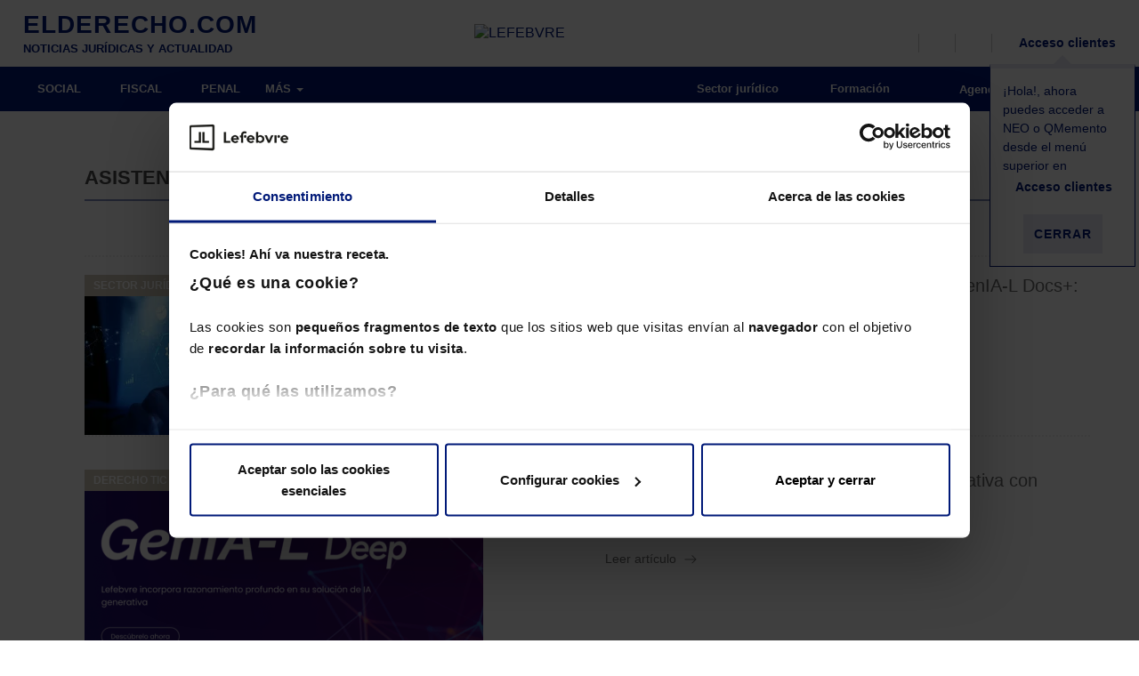

--- FILE ---
content_type: text/html; charset=UTF-8
request_url: https://elderecho.com/asistente-de-ia-generativa
body_size: 16939
content:
<!DOCTYPE html>
<html lang="es">
	<head>
		<meta charset="utf-8">
		<meta http-equiv="X-UA-Compatible" content="IE=edge">
		<meta name="viewport" content="width=device-width, initial-scale=1">
		<title>Noticias y actualidad sobre asistente de ia generativa</title>
		<!--<script src='https://assets.lefebvre.es/media/js/cookie-script-botside.js'></script> -->
		<!-- <script id="Cookiebot" src="https://consent.cookiebot.com/uc.js" data-cbid="bb0d601e-f391-4331-aee8-dc7e51d1538b" data-blockingmode="auto" type="text/javascript"></script> -->
        <link rel="stylesheet" href="https://assets.lefebvre.es/media/css/fonts-mttmilano.css">
        <link rel="stylesheet" href="https://assets.lefebvre.es/media/lf-font/lf-font.css">

		<!--<link rel="profile" href="http://gmpg.org/xfn/11">-->
		<link rel="shortcut icon" href="https://elderecho.com/wp-content/themes/led-elderecho-theme/favicon.ico" />
		<link rel="pingback" href="https://elderecho.com/xmlrpc.php" />

		<meta name='robots' content='index, follow, max-image-preview:large' />

	<!-- This site is optimized with the Yoast SEO Premium plugin v17.9 (Yoast SEO v17.9) - https://yoast.com/wordpress/plugins/seo/ -->
	<meta name="description" content="Últimas noticias y actualizaciones sobre asistente de ia generativa. 1.465.693 lectores mensuales nos avalan como su portal de confianza. ¡Te esperamos!" />
	<link rel="canonical" href="https://elderecho.com/asistente-de-ia-generativa" />
	<meta property="og:locale" content="es_ES" />
	<meta property="og:type" content="article" />
	<meta property="og:title" content="Tags" />
	<meta property="og:description" content="Últimas noticias y actualizaciones sobre asistente de ia generativa. 1.465.693 lectores mensuales nos avalan como su portal de confianza. ¡Te esperamos!" />
	<meta property="og:url" content="https://elderecho.com/tags" />
	<meta property="og:site_name" content="El Derecho" />
	<meta property="article:modified_time" content="2022-03-24T11:40:41+00:00" />
	<meta name="twitter:card" content="summary_large_image" />
	<script type="application/ld+json" class="yoast-schema-graph">{"@context":"https://schema.org","@graph":[{"@type":"Organization","@id":"https://elderecho.com/#organization","name":"Lefebvre","url":"https://elderecho.com/","sameAs":[],"logo":{"@type":"ImageObject","@id":"https://elderecho.com/#logo","inLanguage":"es","url":"https://elderecho.com/wp-content/uploads/2022/11/LogoLefebvre_2000x1000.png","contentUrl":"https://elderecho.com/wp-content/uploads/2022/11/LogoLefebvre_2000x1000.png","width":2000,"height":1000,"caption":"Lefebvre"},"image":{"@id":"https://elderecho.com/#logo"}},{"@type":"WebSite","@id":"https://elderecho.com/#website","url":"https://elderecho.com/","name":"El Derecho","description":"Noticias jur\u00eddicas, amplia bibliograf\u00eda jur\u00eddica, \u00faltimas publicaciones de libros de derecho, legislaci\u00f3n, bases de datos en soportes digitales y personalizables","publisher":{"@id":"https://elderecho.com/#organization"},"potentialAction":[{"@type":"SearchAction","target":{"@type":"EntryPoint","urlTemplate":"https://elderecho.com/?s={search_term_string}"},"query-input":"required name=search_term_string"}],"inLanguage":"es"},{"@type":"WebPage","@id":"https://elderecho.com/tags#webpage","url":"https://elderecho.com/tags","name":"Tags - El Derecho","isPartOf":{"@id":"https://elderecho.com/#website"},"datePublished":"2017-10-25T09:50:32+00:00","dateModified":"2022-03-24T11:40:41+00:00","breadcrumb":{"@id":"https://elderecho.com/tags#breadcrumb"},"inLanguage":"es","potentialAction":[{"@type":"ReadAction","target":["https://elderecho.com/tags"]}]},{"@type":"BreadcrumbList","@id":"https://elderecho.com/tags#breadcrumb","itemListElement":[{"@type":"ListItem","position":1,"name":"Portada","item":"https://elderecho.com/"},{"@type":"ListItem","position":2,"name":"Tags"}]}]}</script>
	<!-- / Yoast SEO Premium plugin. -->


<link rel='dns-prefetch' href='//lf2.lefebvre.es' />
<link rel="stylesheet" href="https://elderecho.com/wp-content/cache/minify/86c30.css" media="all" />















<script type='text/javascript' src='https://lf2.lefebvre.es/js/leadform-api.js?ver=5.7.6' id='leadform2-js'></script>
<script type='text/javascript' src='https://elderecho.com/wp-includes/js/jquery/jquery.min.js?ver=3.5.1' id='jquery-core-js'></script>
<script type='text/javascript' src='https://elderecho.com/wp-includes/js/jquery/jquery-migrate.min.js?ver=3.3.2' id='jquery-migrate-js'></script>
<script type='text/javascript' src='https://elderecho.com/wp-includes/js/jquery/ui/core.min.js?ver=1.12.1' id='jquery-ui-core-js'></script>
<script type='text/javascript' id='led-base-js-extra'>
/* <![CDATA[ */
var led = {"ajaxurl":"https:\/\/elderecho.com\/wp-admin\/admin-ajax.php","imageURL":"https:\/\/elderecho.com\/wp-content\/plugins\/led-lib\/includes\/media\/images\/"};
var gPath = {"images":"https:\/\/elderecho.com\/wp-content\/plugins\/led-elderecho\/includes\/media\/images\/"};
/* ]]> */
</script>
<script type='text/javascript' src='https://elderecho.com/wp-content/plugins/led-lib/includes/media/js/site/led_base.js?ver=1.1.6' id='led-base-js'></script>
<script type='text/javascript' src='https://elderecho.com/wp-content/plugins/led-lib/includes/media/js/site/ledBrowser.js?ver=1.1.6' id='led-browser-js'></script>
<script type='text/javascript' src='https://elderecho.com/wp-content/plugins/led-lib/includes/media/js//ledCookies.js?ver=1.1.6' id='led-cookies-js-js'></script>
<script type='text/javascript' src='https://elderecho.com/wp-content/plugins/led-lib/includes/media/vendor/bootstrap.3.3.7/js/bootstrap.min.js?ver=1.1.6' id='bootstrap-js-js'></script>
<script type='text/javascript' src='https://elderecho.com/wp-content/plugins/led-lib/includes/media/vendor/bootbox/js/bootbox-min.js?ver=1.1.6' id='led-bootbox-js-js'></script>
<script type='text/javascript' src='https://elderecho.com/wp-content/plugins/led-lib/includes/media/vendor/owl-carousel-2/owl.carousel.min.js?ver=1.1.6' id='owl-carousel-2-js-js'></script>
<script type='text/javascript' src='https://elderecho.com/wp-content/plugins/led-lib/includes/media/vendor/datepicker/js/moment.js?ver=1.1.6' id='moment-js-js'></script>
<script type='text/javascript' src='https://elderecho.com/wp-content/plugins/led-lib/includes/media/vendor/datepicker/js/moment-with-locales.js?ver=1.1.6' id='moment-localesjs-js'></script>
<script type='text/javascript' src='https://elderecho.com/wp-content/plugins/led-lib/includes/media/vendor/datepicker/js/bootstrap-datetimepicker.min.js?ver=1.1.6' id='bootstrap-datetimepicker-js-js'></script>
<script type='text/javascript' src='https://elderecho.com/wp-content/plugins/led-lib/includes/media/js/admin/led_modal_loading.js?ver=1.1.6' id='led_modal_loading-js'></script>
<script type='text/javascript' src='https://elderecho.com/wp-content/plugins/led-elderecho/includes/media/js/main.js?ver=1.1.6' id='led-main-js-js'></script>
<script type='text/javascript' src='https://elderecho.com/wp-content/plugins/led-elderecho/includes/media/js/newLetters.js?ver=1.1.6' id='led-newLetters-js-js'></script>
<script type='text/javascript' src='https://elderecho.com/wp-content/plugins/led-elderecho/includes/media/js/ledAuthors.js?ver=1.1.6' id='led-authors-js-js'></script>
<script type='text/javascript' src='https://elderecho.com/wp-content/plugins/led-elderecho/includes/media/js/ledLoginAuthor.js?ver=1.1.6' id='led-login-author-js-js'></script>
<script type='text/javascript' src='https://elderecho.com/wp-content/plugins/led-elderecho/includes/media/js/ledEventForm.js?ver=1.1.6' id='led-eventForm-js-js'></script>
<script type='text/javascript' src='https://elderecho.com/wp-content/plugins/led-elderecho/includes/media/js/ledEventCalendar.js?ver=1.1.6' id='led-eventCalendar-js-js'></script>
<script type='text/javascript' src='https://elderecho.com/wp-content/plugins/led-elderecho/includes/media/js/ledLegalLinks.js?ver=1.1.6' id='led-legalLinks-js-js'></script>
<script type='text/javascript' src='https://elderecho.com/wp-content/plugins/led-elderecho/includes/media/js/ledBasicLegislation.js?ver=1.1.6' id='led-basiclegislation-js-js'></script>
<script type='text/javascript' src='https://elderecho.com/wp-content/plugins/led-lib/includes/media/js/ledInvisibleCaptcha.js?ver=1.1.6' id='led-invisible-captcha-js-js'></script>
<script type='text/javascript' src='https://elderecho.com/wp-content/plugins/led-lib/includes/media/js/ledCaptcha.js?ver=1.1.6' id='led-captcha-js-js'></script>
<script type='text/javascript' src='https://elderecho.com/wp-content/plugins/led-lib/includes/media/vendor/select2/select2.full.min.js?ver=1.1.6' id='led-select2-js'></script>
<script type='text/javascript' src='https://elderecho.com/wp-content/plugins/led-lib/includes/media/js//ledCookies.js?ver=1.1.6' id='led-cookies-js'></script>
<script type='text/javascript' src='https://elderecho.com/wp-content/plugins/led-elderecho/includes/media/js/ledHeader.js?ver=1.1.6' id='led-header-js'></script>
<script type='text/javascript' src='https://elderecho.com/wp-content/plugins/led-lib/includes/media/js/ledCaptchaV2Checkbox.js?ver=1.1.6' id='led-captcha-v2-checkbox-js-js'></script>
<script type='text/javascript' src='https://elderecho.com/wp-content/plugins/led-lib/includes/media/vendor/lazyLoad/lazyload.js?ver=1.1.6' id='lazyload-js-js'></script>
<script type='text/javascript' src='https://elderecho.com/wp-content/plugins/led-lib/includes/media/js/admin/led_lazy_load.js?ver=1.1.6' id='led-lazyload-js-js'></script>
<script type='text/javascript' src='https://elderecho.com/wp-content/plugins/led-lib/includes/media/js/ledString.js?ver=1.1.6' id='led-string-js-js'></script>
<link rel="https://api.w.org/" href="https://elderecho.com/wp-json/" /><link rel="alternate" type="application/json" href="https://elderecho.com/wp-json/wp/v2/pages/1016" /><link rel="EditURI" type="application/rsd+xml" title="RSD" href="https://elderecho.com/xmlrpc.php?rsd" />
<link rel="wlwmanifest" type="application/wlwmanifest+xml" href="https://elderecho.com/wp-includes/wlwmanifest.xml" /> 
<meta name="generator" content="WordPress 5.7.6" />
<link rel='shortlink' href='https://elderecho.com/?p=1016' />
<link rel="alternate" type="application/json+oembed" href="https://elderecho.com/wp-json/oembed/1.0/embed?url=https%3A%2F%2Felderecho.com%2Ftags" />
<link rel="alternate" type="text/xml+oembed" href="https://elderecho.com/wp-json/oembed/1.0/embed?url=https%3A%2F%2Felderecho.com%2Ftags&#038;format=xml" />
<meta property="og:image" content="https://elderecho.com/wp-content/uploads/2019/02/lefebvre-elderecho-600-16-9.png" /><meta property="og:image:secure_url" content="https://elderecho.com/wp-content/uploads/2019/02/lefebvre-elderecho-600-16-9.png"><meta name="twitter:image" content="https://elderecho.com/wp-content/uploads/2019/02/lefebvre-elderecho-600-16-9.png"><link rel="icon" href="https://elderecho.com/wp-content/uploads/2023/01/lefebvre_favicon.png" sizes="32x32" />
<link rel="icon" href="https://elderecho.com/wp-content/uploads/2023/01/lefebvre_favicon.png" sizes="192x192" />
<link rel="apple-touch-icon" href="https://elderecho.com/wp-content/uploads/2023/01/lefebvre_favicon.png" />
<meta name="msapplication-TileImage" content="https://elderecho.com/wp-content/uploads/2023/01/lefebvre_favicon.png" />

		<!--[if lt IE 9]>
		<script src="https://oss.maxcdn.com/html5shiv/3.7.3/html5shiv.min.js"></script>
		<script src="https://oss.maxcdn.com/respond/1.4.2/respond.min.js"></script>
		<![endif]-->

        <!-- HEAD CODE -->
        <meta name="facebook-domain-verification" content="9rn8qao265t85tfs9ka5r0jsk3ny1g" /><meta name="google-site-verification" content="Ft4Xe-2s2d-wSezXTjAuoA-J5EGKCJZd16VMtDcXKHw" />
<script src="https://us-central1-absolute-pulsar-255412.cloudfunctions.net/efl_ad"></script><!-- Google Tag Manager --> <script>(function(w,d,s,l,i){w[l]=w[l]||[];w[l].push({'gtm.start': new Date().getTime(),event:'gtm.js'});var f=d.getElementsByTagName(s)[0], j=d.createElement(s),dl=l!='dataLayer'?'&l='+l:'';j.async=true;j.src= 'https://www.googletagmanager.com/gtm.js?id='+i+dl;f.parentNode.insertBefore(j,f); })(window,document,'script','dataLayer','GTM-MMG735T');</script> <!-- End Google Tag Manager --><script async src="
https://pagead2.googlesyndication.com/pagead/js/adsbygoogle.js?client=ca-pub-9766150865171098"
     crossorigin="anonymous"></script>
<script async src="https://securepubads.g.doubleclick.net/tag/js/gpt.js"></script>		<link rel="stylesheet" type="text/css" href="https://assets.lefebvre.es/media/componentes/login/bootstrap-3/login.css">
	</head>
	<body class="page tags page-child">
		<!-- HEADER sidebar -->
		<div class="container-fluid">
    <ul class="visible-xs visible-sm">
        <li class="logo-lefebvre">
            <a href="https://lefebvre.es/" target="_blank"><img alt="LEFEBVRE" src="https://assets.lefebvre.es/media/logos/web/comunes/lefebvre-147x30.png"></a>
        </li>
    </ul>
</div>
<nav class="navbar secondary-bar">
	<div class="container-fluid">
		<ul class="nav navbar-nav full-width">
                            <li class="col-md-4 col-lg-3  visible-md visible-lg led-logo logo-elderecho">
					<a href="https://elderecho.com"><span class="logo_portal">ELDERECHO.COM</span><span class="tagline">NOTICIAS JURÍDICAS Y ACTUALIDAD</span></a>
                </li>
            
                            <li class="col-md-3 visible-md visible-lg led-logo logo-lefebvre">
                    <a href="https://lefebvre.es/" target="_blank"><img alt="LEFEBVRE" src="https://assets.lefebvre.es/media/logos/web/comunes/lefebvre-147x30.png"></a>
                </li>
            			<li class=" pull-right">
				<ul class="secondary-right">
					<li>
						<a href="javascript:void(0);" data-action="toggle" data-target="#search-bar" data-apply-background="true" title="Buscar">
                            <span class="lf-icon-search">
                                <i class="sr-only sr-only-focusable">Buscador</i>
                            </span>
							<span class="hidden-xs hidden-sm"></span>
						</a>
					</li>
					<li class="hidden-xs hidden-sm">
						<a class="js-load-lf2-newsletter-navbar" href="javascript:void(0);" data-action="toggle" data-target="#bar-newsletter-block" data-apply-background="true" title="Newsletter">
                            <span class="lf-icon-mail">
                                <i class="sr-only sr-only-focusable">Alta en newsletter</i>
                            </span>
							<span class="hidden-xs"></span>
						</a>
					</li>
					<li class="hidden-xs hidden-sm">
						<a href="https://lefebvre.es/tienda/" target="_blank" title="Tienda">
                            <span class="lf-icon-shop">
                                <i class="sr-only sr-only-focusable">Tienda</i>
                            </span>
                        </a>
					</li>
					
											<li style="position: relative;">
							<a href="https://espaciolefebvre.lefebvre.es/">
                                <span class="lf-icon-user"></span>
                                <span class="hidden-xs hidden-sm">Acceso clientes</span>
                            </a>

							<div class="flying-note" id="divCloseHelperMeProducts" >
								<div class="flecha-up"></div>
								<p>¡Hola!, ahora puedes acceder a NEO o QMemento desde el menú superior en <br>
                                    <span class="lf-icon-user"></span>
                                    <span>Acceso clientes</span>
                                </p>
								<p><button class="btn btn-link" id="btnCloseHelperMeProducts">Cerrar</button></p>
							</div>

						</li>
										</ul>
			</li>
		</ul>
	</div>

	<!-- NEWSLETTERS -->
	
<aside id="bar-newsletter-block" class="col-sm-6 col-lg-5 hidden-xs hidden-sm">
   <div role="heading" aria-level="2">Suscríbete a la newsletter</div>
      <div class="targetlf2navbar"></div>
      <script>
         nncdHandler = function navbarNewsletterClickDetect(evt){
            if (evt.target.classList.contains('js-load-lf2-newsletter-navbar') || evt.target.closest(".js-load-lf2-newsletter-navbar")) {
               configGtm = {'fake':true,'formulario' : '237','bootstrap' : true,'target' : '.targetlf2navbar'};
               try{apiManager.pintarFormularioAutogestionado(configGtm)}
               catch(error){
                  var apiManager = new LeadformApiManagerClass();
                  apiManager.pintarFormularioAutogestionado(configGtm);
               }                  
               document.removeEventListener('click', nncdHandler);
            }
         }
         anneHandler = function addNewsletterNavbarEvent(event){
            document.addEventListener('click', nncdHandler);
         }
         window.addEventListener('DOMContentLoaded',anneHandler);
      </script>
</aside>

	<!-- BARRA USUARIO -->
	<aside id="user-bar" class="navbar navbar-default">
		<div class="container-fluid">
			<a href="https://elderecho.com/wp-login.php?action=logout&amp;_wpnonce=abb56db0e6">
                <span class="lf-icon-close-session"></span>
                Salir
            </a>
		</div>
	</aside>

	<nav id="search-bar" class="navbar navbar-default" style="display: none;">
		<div class="container-fluid">
			<form class="container search-form" action="https://elderecho.com/buscador/">
				<div class="col-xs-12 input-container">
					<input type="hidden" id="minLengthSearch" value="5" >
					<input type="hidden" id="maxLengthSearch" value="25" >
					<input type="search" class="busquedaTexto col-xs-8 col-sm-10" >
					<button type="submit" class="col-xs-4 col-sm-2 btn ed-green-bg">Buscar</button>
				</div>
				<div class="col-xs-12" style="display: none; color: #fff;font-size: 12px" id="errorLengthSearch">
				</div>
			</form>
		</div>
	</nav>
</nav>

<div class="modal fade modal-form autor-ed" id="modalLoginAuthorForm" role="dialog" aria-hidden="true">
   <div class="modal-dialog" role="document">
      <div class="modal-content">
         <div class="modal-body">
            <button type="button" class="close" data-dismiss="modal" aria-label="Cerrar" title="Cerrar ventana">
               <span aria-hidden="true"><i class="lf-icon-close"></i></span>
            </button>
            <div role="heading" aria-level="2">AUTOR de El Derecho<small>Inicio de sesión</small></div>
            <div id="resultLoginAuthor" class="" style="display: none;"></div>
            <form name="authorlogin" id="authorlogin" action="#" method="post">
            <script>document.querySelector("form").setAttribute("action", "")</script>

               <div class="form-group">
                  <label for="author_login">Correo electrónico</label>
                  <input type="text" class="form-control input-lg" name="log" id="author_login" placeholder="Escribe tu email" autofocus>
               </div>
               <div class="form-group">
                  <label for="author_pass">Contraseña</label>
                  <input type="password" class="form-control input-lg" name="pwd" id="author_pass" placeholder="Escribe tu contraseña">
                  <p class="help-block">
                     <a href="https://elderecho.com/recuperar-contrasena-autor/" id="rememberPass">Olvidé mi contraseña</a>
                  </p>
               </div>
               <div class="text-right">
                  <button type="button" class="btn btn-default" name="author_submit" id="author_submit">ENTRAR</button>
               </div>
               <div class="checkbox">
                  <input type="checkbox" name="rememberme" id="author_remember" value="forever">
                  <label for="author_remember">Guardar y recordar contraseña</label>
               </div>
            </form>

         </div>
      </div>
   </div>
</div><!-- Ancla de subida -->
<a id="back-to-top" href="#" class="btn btn-primary btn-lg back-to-top" role="button" title="Subir">
	<span class="lf-icon-angle-up"></span>
</a>
		<!-- HEADER sidebar -->


		<!-- MENU sidebar -->
			<style>
		@media (min-width: 992px) {
			.inner-section-bar { background-color: ; }
			.inner-section-bar .horizontal-bar { background-color: ; }
			.section-bar .navbar-nav .section-indicator { background-color: ; }

			.inner-section-bar .icon { color: ; }
			.inner-section-bar .navbar-slide .icon { color: #5EC6DD; }

			.navbar-default .navbar-nav.cover-bar > .active > a,
			.navbar-default .navbar-nav.cover-bar > .active > a:hover,
			.navbar-default .navbar-nav.cover-bar > .active > a:focus {
				background-color: ;
			}
		}

		.cover-img.main-img:before { background-color: ; }
	</style>

<!-- BARRA SECCIONES -->
	<nav class="navbar navbar-default section-bar">
	<div class="container-fluid">
		<div class="navbar-header">
			<button type="button" class="navbar-toggle collapsed">
				<i class="icon ed-menu"></i>
			</button>
			<a href="https://elderecho.com" class="visible-xs visible-sm text-center logo-mobile">
				<img alt="LEFEBVRE" src="https://elderecho.com/wp-content/plugins/led-elderecho/includes/media/images/icons//lefebvre-elderechocom-bl-142x19.png">
			</a>
		</div>
		<div class="hidden-xs hidden-sm horizontal-bar">
			 <!-- MENÚ PRINCIPAL --> 				<ul class="nav navbar-nav">
												<li class=""><a href="https://elderecho.com/social" >SOCIAL</a></li>
													<li class=""><a href="https://elderecho.com/fiscal" >FISCAL</a></li>
													<li class=""><a href="https://elderecho.com/penal" >PENAL</a></li>
														<li><button id="button-more-items"><span>MÁS</span> <span class="caret"></span></button>
									<ul id="list-more-items">
															<li class=""><a href="https://elderecho.com/compliance" >COMPLIANCE</a></li>
													<li class=""><a href="https://elderecho.com/civil" >CIVIL</a></li>
													<li class=""><a href="https://elderecho.com/mercantil" >MERCANTIL</a></li>
													<li class=""><a href="https://elderecho.com/administrativo" >ADMINISTRATIVO</a></li>
													<li class=""><a href="https://elderecho.com/derecho-tic" >DERECHO TIC</a></li>
													<li class=""><a href="https://lefebvre.es/esg/" target="_blank">ESG</a></li>
												</ul>
					</li>
				</ul>
						<!-- MENÚ RIGHT -->
			<ul class="nav navbar-nav navbar-right">
									<li class="parent_0"><a href="https://elderecho.com/sector-juridico" ><i class="icon sector-juridico"></i>&nbsp;Sector jurídico</a></li>
										<li class="parent_0"><a href="https://lefebvre.es/formacion" target="blank"><i class="icon "></i>&nbsp;Formación</a></li>
										<li class="parent_0"><a href="https://elderecho.com/agenda" ><i class="icon ed-calendario-mediano"></i>&nbsp;Agenda</a></li>
										<li class="parent_0"><a href="https://elderecho.com/contacto" ><i class="icon "></i>&nbsp;Contacto</a></li>
								</ul>
		</div>
		<!-- MENÚ BURGUER -->
		<div class="navbar-slide" style="">
			<ul class="nav navbar-nav">
				<li class="hidden-xs"><a href="/"><img alt="LEFEBVRE" src="https://elderecho.com/wp-content/plugins/led-elderecho/includes/media/images/icons//lefebvre-98x20.png" /></a></li>
										<li class=""><a href="https://elderecho.com/social">SOCIAL</a></li>
					
					
					
					
											<li class=""><a href="https://elderecho.com/fiscal">FISCAL</a></li>
					
					
					
					
											<li class=""><a href="https://elderecho.com/penal">PENAL</a></li>
					
					
					
					
											<li class=""><a href="https://elderecho.com/compliance">COMPLIANCE</a></li>
					
											<li class=""><a href="https://elderecho.com/civil">CIVIL</a></li>
					
					
					
					
											<li class=""><a href="https://elderecho.com/mercantil">MERCANTIL</a></li>
					
					
					
					
											<li class=""><a href="https://elderecho.com/administrativo">ADMINISTRATIVO</a></li>
					
					
					
					
											<li class=""><a href="https://elderecho.com/derecho-tic">DERECHO TIC</a></li>
					
					
					
					
											<li class=""><a href="https://lefebvre.es/esg/">ESG</a></li>
					
														<li><a href="https://elderecho.com/sector-juridico"><i class="icon "></i>&nbsp;Sector jurídico</a></li>
									<li><a href="https://elderecho.com/agenda"><i class="icon "></i>&nbsp;Agenda</a></li>
									<li><a href="https://www.efl.es"><i class="icon "></i>&nbsp;Tienda</a></li>
									<li><a href="https://elderecho.com/contacto"><i class="icon "></i>&nbsp;Contacto</a></li>
														<li>
						<a href="#" data-toggle="modal" data-target="#modalLoginAuthorForm" aria-expanded="false" aria-controls="modalLoginAuthorForm">
							<i class="icon lf-icon-user"></i>
							<span> Accede como Autor de El Derecho</span>
						</a>
					</li>
											</ul></div>
	</div>
</nav>

		<script>

	jQuery(window).on("load resize scroll",function(e){
		var scroll = jQuery(window).scrollTop();

		if (scroll >= 50 && jQuery(window).width() >= 1024){
            jQuery(".section-bar, .secondary-bar").addClass("fixed");
            jQuery(".section-bar").addClass("mt50");
			jQuery("#bar-newsletter-block, #search-bar, #user-bar").addClass("bar-scrolled");
			jQuery("#navbar-collapse-2").css("display","none");
			jQuery(".menu-bg").css("top","0px");
		} else if (scroll >= 50 && jQuery(window).width() < 1024){
            jQuery(".section-bar, .secondary-bar").addClass("fixed");
            jQuery(".section-bar, .secondary-bar").addClass("mt-40");
            jQuery(".navbar-slide").addClass("top50");
			jQuery("#bar-newsletter-block, #search-bar, #user-bar").addClass("bar-scrolled");
			jQuery("#navbar-collapse-2").css("display","inherit");
			jQuery(".menu-bg").css("top","0px");
		} else if (scroll <= 50 && jQuery(window).width() < 768 ){
            jQuery(".section-bar, .secondary-bar").removeClass("fixed");
            jQuery(".section-bar, .secondary-bar").removeClass("mt-40");
            jQuery(".section-bar, .secondary-bar").removeClass("mt50");
			jQuery("#bar-newsletter-block, #search-bar, #user-bar").removeClass("bar-scrolled");
			jQuery("#navbar-collapse-2").css("display","none");
			jQuery(".menu-bg").css("top","0px");
		} else {
            jQuery(".section-bar, .secondary-bar").removeClass("fixed");
            jQuery(".section-bar, .secondary-bar").removeClass("mt-40");
            jQuery(".section-bar, .secondary-bar").removeClass("mt50");
            jQuery(".navbar-slide").removeClass("top50");
			jQuery("#bar-newsletter-block, #search-bar, #user-bar").removeClass("bar-scrolled");
			jQuery("#navbar-collapse-2").css("display","inherit");
			jQuery(".navbar-toggle").removeClass('open-status');
			jQuery( ".navbar-slide , .menu-bg").hide( 0, function() {});
			var modalBackground = new ledModalLoading( 'html' );
			modalBackground.hide(0,function(){
				jQuery('body').removeClass( 'noScroll' );
			});
			jQuery(".menu-bg").css("top","100px");
		}
		if(scroll >=363){
			 jQuery(".chaser-bar").fadeIn();
		}else{
			jQuery(".chaser-bar").fadeOut();
		}
		var hambPosition = jQuery('.navbar-toggle').offset();
		jQuery('.navbar-slide').css('left' , hambPosition.left);
		jQuery('.menu-bg').css('left' , hambPosition.left);
	});

	jQuery(document).ready(function() {

		jQuery( ".navbar-toggle" ).click(function() {
			jQuery(this).toggleClass('open-status');
			jQuery( ".navbar-slide , .menu-bg").toggle( 0, function() {
			});
			var modalBackground = new ledModalLoading( 'html' );
			modalBackground.setHtmlLoading('');
			modalBackground.css( 'z-index','1' );

			if(jQuery( ".navbar-slide").is( ':visible' )){
				modalBackground.show(0,function(){
					jQuery('body').addClass( 'noScroll' );
				});
			}else{
				modalBackground.hide(0,function(){
					jQuery('body').removeClass( 'noScroll' );
				});
			}
		});
		jQuery( ".close-navbar-slide" ).click(function() {
			jQuery( ".navbar-slide").toggle( 0, function() {});
			jQuery(".navbar-toggle").removeClass("open-status");
			var modalBackground = new ledModalLoading( 'html' );
			modalBackground.hide(0,function(){
				jQuery('body').removeClass( 'noScroll' );
			});
		});
		jQuery( "#user-toggle" ).click(function() {
		  jQuery( "#user-bar" ).slideToggle( "slow", function() {
		  });
		});
		jQuery( "#button-more-items").click(function() {
		  jQuery( "#list-more-items").slideToggle( "0", function() {
		  });
		});
		/**
		 * Evento para cerrar el menu burger si se click fuera de el
		 */
		jQuery(document).mouseup(function(e){
			var menuBurger = jQuery(".navbar-slide");
			if (!menuBurger.is(e.target) && menuBurger.has(e.target).length === 0 && menuBurger.is(':visible') )
			{
				jQuery(".navbar-toggle").removeClass('open-status');
				menuBurger.hide();
				var modalBackground = new ledModalLoading( 'html' );
				modalBackground.hide(0,function(){
					jQuery('body').removeClass( 'noScroll' );
				});
			}
		});
	});
</script>		<!-- MENU sidebar -->

<!-- SUBHEADER sidebar column right -->
	<!-- SUBHEADER sidebar -->

<div class="container">
	<div class="row">
		<div class="col-xs-12 col-sm-9 ">

			<!-- . SIDEBAR CONTENT HEADER -->
													<!-- . SIDEBAR CONTENT HEADER -->

			<!-- . BODY -->
			<style>
	.container {
		padding-top: 50px;
	}

	.nav-tabs {
		margin-top: 20px;
		border-bottom: 1px solid #EEE;
		padding-bottom: 0;
	}

	.nav-tabs li a {
		color: #000;
		padding: 10px 20px 16px;
		font-size: .78em;
	}

	.nav-tabs>li.active>a,
	.nav-tabs>li.active>a:hover,
	.nav-tabs>li.active>a:focus {
		border: none;
		border-bottom: 2px solid #E6E8F2;
		color: #808cbc;
		padding: 10px 20px 16px;
	}

	.law-container {
		position: relative;
		margin-top: 120px;
		margin-left: 0;
		font-size: .9em;
	}

	.law-container h1 {
		margin: 0 20px 20px;
		padding-bottom: 20px;
		border-bottom: 2px dotted #EEE;
		font-size: 1.8em;
	}

	.law-container .rightbar {
		padding-top: 0;
	}

	.law-container .rightbar h3 {
		text-transform: inherit;
		padding: 15px 0;
	}

	.law-container .rightbar h4 {
		margin-bottom: 20px;
	}

	.law-container-list li {
		border-bottom: 2px dotted #EEE;
		margin-bottom: 20px;
	}

	.law-container-list li a:hover {
		text-decoration: none;
	}

	.law-container-list h2 {
		font-size: 1.2em;
		color: #000;
		font-weight: 600;
		line-height: normal;
	}

	.law-container-list .pretitle {
		font-size: .9em;
		margin-bottom: 10px;
		display: block;
	}

	#noneResult {
		text-align: center;
		font-weight: 600;
		color: #C00;
	}

	.law-search {
		margin: 40px 0 20px;
	}

	.law-search>* {
		display: inline-block;
		height: 40px;
		padding-left: 0;
		padding-right: 0;
	}

	.law-search button {
		font-weight: 500;
	}

	.law-search .navbar-toggle .caret {
		color: #42B5B3;
		vertical-align: middle;
	}

	.law-search input,
	.law-search .navbar-toggle {
		border: 1px solid #eee;
		border-right: none;
		height: 40px;
		padding-left: 20px;
	}

	.law-search .navbar-toggle {
		border: 1px solid #eee;
		height: 40px;
		padding: 10px 15px 15px;
		border-bottom: none;
		color: #000;
	}

	/* LISTA JERÁRQUICA OLD*/
	.enlace-contenido {
		margin-bottom: .5em;
	}

	.enlace-contenido>a {
		display: inline-block;
		margin-bottom: .5em;
		cursor: pointer;
	}

	.enlace-contenido>a:after {
		content: "\21";
		margin-left: .4em;
		font-family: elderecho !important;
		font-style: normal !important;
		font-weight: normal !important;
		font-variant: normal !important;
		text-transform: none !important;
		speak: none;
		line-height: 1;
		-webkit-font-smoothing: antialiased;
		-moz-osx-font-smoothing: grayscale;
	}

	.details {
		margin-bottom: .7em;
		text-indent: 1em;
	}

	.details .details {
		text-indent: 4em;
	}

	.enlace-contenido #details1 a:after,
	.enlace-contenido #details6 a:after,
	.enlace-contenido #details10 a:after,
	.enlace-contenido #details14 a:after {
		content: none;
	}

	#details1 .enlace-contenido {
		margin-bottom: 0;
	}

	/* FIN LISTA JERÁRQUICA OLD*/

	.law-content {}

	.law-title {
		text-transform: uppercase;
		font-size: 1em;
		color: #A4A4A4;
	}

	.law-summary ul ul li {
		margin-bottom: 10px;
		padding-bottom: 10px;
		border-bottom: 2px dotted #EEE;
	}

	.law-summary ul ul {
		margin-top: 10px;
		padding-top: 10px;
		border-top: 2px dotted #EEE;
		margin-left: 20px;
	}

	article.law-summary {
		font-size: .85em;
		font-weight: 500;
	}

	article.law-summary h4 {
		text-transform: uppercase;
		line-height: normal;
		color: #000;
		border-bottom: 2px dotted #EEE;
		margin-bottom: 10px;
		padding-bottom: 10px;
	}

	.law-search-bar {
		position: relative;
	}

	.law-search-bar input {
		border: 1px solid #eee;
		width: 100%;
		height: 44px;
		padding: 0 14px;
	}

	.law-search-bar button {
		position: absolute;
		right: 0;
		top: 0;
		background: none;
		padding: 14px 14px 10px;
	}

	.law-search-bar button i {
		color: #5EC6DD;
	}

	.law-summary li {
		padding-right: 15px;
	}

	.law-summary .active a {
		color: #001978;
		position: relative;
	}

	.law-summary .active:after {
		content: ">";
		position: absolute;
		right: 0;
		color: #5EC6DD;
		top: 40%;
		-webkit-transform: translateY(-50%);
		-ms-transform: translateY(-50%);
		transform: translateY(-50%);
	}

	.author-description {}

	.author-description .bold-title {
		font-size: 1.15em;
	}

	.date-slider .owl-stage-outer {
		padding-top: 20px;
		padding-bottom: 10px;
		margin-top: 20px;
		margin-bottom: 30px;
		border-top: 2px solid #808cbc;
		border-bottom: 1px solid #EEE;
		position: relative;
	}

	.date-slider li {
		text-align: center;
		color: #6A6A6A;
		cursor: pointer;
	}

	.date-slider li * {
		display: block;
		clear: both;
		color: #6A6A6A;
	}

	.date-slider li small {
		color: #6A6A6A;
		display: none;
		font-weight: 500;
	}

	.date-slider li .badge {
		width: 25px;
		margin: 0 auto;
		border-radius: 50px;
		height: 25px;
		color: #FFF;
		font-size: 11px;
		background-color: #A4A4A4;
		padding: 6px 0;
	}

	.date-slider li.selected {
		font-size: 1.3em;
		border-left: 1px solid #EEE;
		border-right: 1px solid #EEE;
		font-weight: 600;
		line-height: 1em;
		color: #4A4A4A;
	}

	.date-slider li.selected .badge {
		display: none;
	}

	.date-slider li.selected small {
		display: block;
	}

	.date-slider .owl-nav {
		padding: 0;
		border: none;
		display: inline-block;
		margin: 0;
	}

	.date-slider .owl-theme .owl-nav .owl-prev {
		text-align: left;
	}

	.date-slider .owl-nav [class*=owl-] {
		width: auto;
		margin-top: -28px !important;
	}

	.date-slider.owl-theme .owl-nav [class*=owl-]:hover {
		background: none;
		color: inherit;
		text-decoration: none;
	}

	.filter-by {
		font-weight: 600;
		margin-right: 15px;
		width: 100%;
		display: block;
	}

	.event-list li {
		border-bottom: 2px dotted #EEE;
		margin-bottom: 20px;
		display: inline-block;
		width: 100%;
		cursor: pointer;
	}

	.event-list li figure {
		margin-bottom: 20px;
		padding: 0;
	}

	.event-list .label.ed-green-bg {
		clear: both;
		display: table;
	}

	.event-list time {
		display: block;
		margin: -.5em 0 .5em 0;
		font-size: .8em;
		font-weight: 600;
	}

	.event-list time * {
		/*white-space: nowrap;*/
	}

	.event-list time span {
		margin-left: 15px;
		padding-left: 15px;
		border-left: 1px solid #EEE;
		font-size: 1em;
	}

	.owl-theme .owl-nav [class*=owl-] {
		color: #808cbc;
		font-size: 14px;
		line-height: 14px;
		margin: 5px;
		padding: 0;
		background: none;
		display: inline-block;
		cursor: pointer;
		border-radius: 3px;
		position: absolute;
		top: 50%;
		margin-top: -7px;
	}

	.owl-theme .owl-nav .owl-next {
		right: 20px
	}

	.owl-theme .owl-nav .owl-prev {
		left: 20px
	}

	.brkn-news-slider .teaser {
		margin-bottom: 0;
		height: 117px;
		/*190px;*/
	}

	.brkn-news-slider .owl-nav {
		margin: 0;
		padding: 0;
		height: 0;
		border-bottom: 1px solid #DBDBDB;
	}

	.brkn-news-slider .owl-nav [class*=owl-] {
		top: 20%;
		padding: 6px;
		font-size: 1.5em;
		font-weight: 800;
		color: #001978 !important;
	}

	.brkn-news-slider .owl-nav [class*=owl-]:hover {
		background: none;
		text-decoration: none;
	}

	.brkn-news-slider .owl-nav .owl-prev {
		left: -20px;
	}

	.brkn-news-slider .owl-nav .owl-next {
		right: -20px;
	}

	.brkn-news-slider .owl-dots {
		display: none;
	}

	.event-form-container {
		margin-bottom: 60px;
		padding-top: 20px;
		font-size: .85em;
	}

	.event-form-container>div {
		/*overflow: hidden;*/
	}

	.event-form-container .link-back {
		padding: 20px 0;
		display: block;
	}

	.event-form-container .uppercase-title {
		border-color: #EEE;
		padding: 10px 0;
		font-size: 1em;
	}

	.event-form-container .solid-border-top,
	.event-form-container .solid-border-top.uppercase-title {
		border-top-color: #808cbc;
	}

	.event-form-container h2 {
		display: inline-block;
		width: 100%;
		font-size: 1.7em;
		font-weight: 400;
		margin-bottom: 0;
	}

	.event-form-container legend {
		margin-left: 20px;
		width: 95%;
	}

	.event-form-container .form-control {
		height: 50px;
	}

	.event-form-container textarea {
		min-height: 100px;
	}

	.form-group span {
		display: block;
		color: #A4A4A4;
	}

	.event-form-container .btn {
		margin-bottom: 40px;
	}

	.search-author {
		display: inline-block;
		width: 100%;
		padding-bottom: 0;
		margin-bottom: 0;
	}

	.search-by-block {
		position: relative;
		display: inline-block;
		width: 100%;
		border-bottom: 2px dotted #EEE;
		padding-bottom: 10px;
	}

	.search-by-block .btn-buscador {
		position: absolute;
		right: 50px;
		top: 0;
		padding: 12px;
		border: none;
		background: none;
	}

	.search-by-block .btn-buscador i {
		line-height: 0;
		color: #5EC6DD;
	}

	.select-sort-by {
		width: 100%;
		display: inline-block;
		margin-bottom: 20px;
		padding: 10px 0;
		border-bottom: 2px dotted #EEE;
		border-top: 2px solid #001978;
	}

	.index-list .hilite-authors-title {
		margin-bottom: 20px;
		border-bottom: none;
	}

	.authors-slider .owl-item {
		padding-top: 38px;
	}

	.authors-slider .owl-item {
		padding-top: 38px;
	}

	.index-list li.authors-slider {
		border-bottom: none;
	}

	.search-author input,
	.search-author select,
	.select-sort-by select {
		display: block;
		height: 40px;
		padding: 10px;
		font-size: .75em;
		width: 100%;
	}

	.search-author select {
		width: 100%;
	}

	.search-author input {
		width: calc(100% - 50px);
		float: left;
	}

	.search-author button {
		height: 40px;
		width: 40px;
	}

	.apply-filter {
		background: #5EC6DD;
		padding: 9px;
		border: none;
		margin-bottom: 0;
		font-size: 21px;
		color: #FFF;
		margin-left: 10px;
		float: right;
	}


	.index-list li .author-hilite {
		width: 100%;
		text-align: center;
		border: 2px dotted #EEE;
		min-height: 300px;
	}

	.index-list li .author-hilite h4 {
		font-size: .9em;
	}

	.index-list li .ed-flecha-leer-mas {
		color: #001978;
	}

	.author-sort-by {
		border-bottom: 2px dotted #EEE;
		padding: 0 0 10px 0;
		text-align: right;
	}

	.author-sort-by select {
		height: 40px;
		padding: 10px;
		font-size: .75em;
		width: 100%;
	}

	.author-hilite figure {
		margin: -40px auto 20px;
		display: inline-block;
		background: #FFF;
		width: 150px;
		text-align: center;
	}

	.author-hilite figure img {
		margin: 0 auto;
		width: auto !important;
	}

	.author-hilite a:hover {
		text-decoration: none;
	}

	.author-hilite a p {
		color: #001978;
	}

	.author-hilite h5 {
		margin-bottom: 15px;
	}

	.author-hilite div .grey-sans {
		margin-bottom: 25px;
	}

	#filter-menu {
		display: none;
	}

	#filter-menu li {
		margin-bottom: 20px;
	}

	#filter-menu li:last-child {
		margin-bottom: 0;
	}

	#filter-menu a {
		color: #000;
		font-size: .8em;
	}

	.inputfile-container input {
		width: 40%;
		display: inline-block;
	}

	.inputfile {
		width: .1px;
		height: .1px;
		opacity: 0;
		overflow: hidden;
		position: absolute;
		z-index: -1;
	}

	.inputfile+label {
		/*max-width: 55%;
    margin-right: 5%;*/
		font-weight: 700;
		text-overflow: ellipsis;
		white-space: nowrap;
		cursor: pointer;
		display: inline-block;
		overflow: hidden;
		font-weight: 500;
		text-align: center;
		padding-top: 15px;
		float: right;
		background: #FAFAFA;
		font-weight: 600;
		border: 1px solid #BDBDBD;
	}

	.inputfile+label span {
		color: #001978;
	}

	.inputfile-container .send-file {
		float: right;
		background: #FAFAFA;
		color: #001978;
		font-weight: 600;
	}

	/* BUSQUEDA RESULTADOS */

	.search-results {
		margin-top: 50px;
	}

	.search-results button {
		height: 40px;
		width: 40px;
	}

	.search-results input {
		padding-right: 97px;
		padding-left: 10px;
		width: 100%;
		height: 55px;
	}

	.search-by-results {
		position: relative;
		display: inline-block;
		width: 100%;
		padding-bottom: 10px;
	}

	.search-by-results .btn-buscador {
		position: absolute;
		right: 10px;
		top: 0;
		padding: 12px;
		border: none;
		background: none;
		height: 55px;
	}

	.search-by-results .btn-buscador i {
		padding: 0;
		color: #4A4A4A;
	}

	.search-by-results .btn-borrar {
		position: absolute;
		right: 50px;
		top: -3px;
		/*0;*/
		padding: 12px;
		border: none;
		background: none;
		height: 55px;
	}

	.search-by-results .btn-borrar i {
		line-height: 1.5;
		color: #4A4A4A;
		font-size: 1.4em;
	}

	.filter-results label {
		color: #000;
		font-size: .8em;
		font-weight: 600;
	}

	.results-list li {
		font-size: .9em;
		color: #4A4A4A;
		border-bottom: 2px dotted #EEE;
		padding-bottom: 15px;
		margin-bottom: 15px;
		position: relative;
		display: inline-block;
		width: 100%;
	}

	.results-list a {
		word-wrap: break-word;
	}

	.results-list h2 {
		font-size: 1.25em;
		line-height: 1.5;
		color: #4A4A4A;
	}

	.results-list .number-found {
		font-size: 2em;
		color: #001978;
		font-weight: 500;
	}

	.results-list h3 {
		font-size: 1.25em;
		line-height: 1.5;
	}

	.results-list b {
		color: #001978;
	}

	.search-results a.border-button {
		width: 250px;
		float: right;
		padding: 10px;
		margin-bottom: 20px;
	}

	.search-results a.go-to-link {
		float: right;
		margin-right: 20px;
	}

	.search-results input[type="checkbox"],
	.search-results input[type="radio"] {
		display: none;
	}

	.search-results input[type="checkbox"]+label,
	.search-results input[type="radio"]+label {
		display: inline-block;
		position: relative;
		margin: 10px 20px 10px 0;
		padding-left: 32px;
	}

	.search-results input[type="radio"]+label:before {
		content: '';
		display: block;
		position: absolute;
		top: 0;
		left: 0;
		width: 20px;
		height: 20px;
		border: 1px solid #666;
		border-radius: 50%;
		background: #fff;
	}

	.search-results input[type="radio"]:checked+label:after {
		content: '';
		display: block;
		position: absolute;
		top: 5px;
		left: 5px;
		width: 10px;
		height: 10px;
		background: #001978;
		border-radius: 50%;
	}

	/* CONFIGURADOR NEWSLETTERS */

	.nl-configurator h1 {
		font-size: 1.7em;
	}

	.nl-configurator .switch {
		margin-right: 10px;
	}

	.nl-configurator .slider {
		border: 2px solid #A4A4A4;
	}

	.slider:before {
		content: "";
		position: absolute;
		bottom: 3px;
		left: 4px;
		width: 20px;
		height: 20px;
		background-color: #A4A4A4;
		-webkit-transition: .4s;
		transition: .4s;
	}

	.nl-configurator input:checked+.slider {
		border: 2px solid #42B5B3;
	}

	.nl-configurator input:checked+.slider:before {
		background-color: #42B5B3;
	}

	.nl-configurator input:focus+.slider {
		box-shadow: 0 0 1px #42B5B3;
	}

	.nl-configurator input:focus+.slider {
		background-color: #42B5B3;
	}

	.nl-configurator input:checked+.slider:before {
		-webkit-transform: translateX(20px);
		-ms-transform: translateX(20px);
		transform: translateX(20px);
	}

	.nl-configurator .checkbox-custom+.checkbox-custom-label:before,
	.nl-configurator .radio-custom+.radio-custom-label:before {
		content: '';
		background: #FFF;
		border: 1px solid #A4A4A4;
		display: inline-block;
		vertical-align: middle;
		width: 20px;
		height: 20px;
		padding: 2px;
		margin-right: 10px;
		text-align: center;
	}

	.nl-configurator .col-md-6 {
		padding-left: 0;
		margin-bottom: 20px;
	}

	.nl-configurator .col-md-12 {
		padding-left: 0;
		margin-bottom: 60px;
	}

	.nl-configurator .terms {
		display: inline-block;
		overflow: hidden;
		margin-top: 40px;
		width: 100%;
	}

	.nl-configurator .terms span {
		display: inline-block;
		width: 100%;
	}

	.nl-configurator .terms label {
		display: inline-block;
		width: 100%;
		padding-bottom: 20px;
	}

	/* Rounded sliders */

	.slider.round {
		border-radius: 34px;
	}

	.slider.round:before {
		border-radius: 50%;
	}


	/* CALENDARIO */

	.weekdays {
		margin: 0;
		padding: 10px 0;
	}

	.weekdays li {
		display: inline-block;
		width: 13%;
		color: #808cbc;
		text-align: center;
		font-weight: 600;
	}

	/* Days (1-31) */
	.days {
		padding: 10px 0 0;
		margin: 0;
	}

	.days li {
		position: relative;
		display: inline-block;
		margin-right: 4px;
		width: 13%;
		min-height: 65px;
		vertical-align: top;
		text-align: center;
		list-style-type: none;
		font-size: 1em;
		line-height: .9;
		color: #333;
	}

	.days p {
		margin-bottom: 0;
	}

	.days li.events p {
		cursor: pointer;
	}

	.days .active p {
		color: #FFF;
	}

	.days .active:after {
		content: '';
		display: block;
		width: 35px;
		height: 35px;
		background: #808cbc;
		border-radius: 25px;
		position: absolute;
		top: -5px;
		left: 50%;
		margin-left: -17px;
		z-index: -1;
	}

	.days .past-day {
		color: #9C9C9C;
	}

	.days li .dot {
		display: inline-block;
		height: 5px;
		width: 5px;
		border-radius: 10px;
		/*background-color:  #000;*/
		margin-right: 5px;
	}

	.days li .dot:last-child {
		margin-right: 0;
	}

	.event-filter span {
		cursor: pointer;
	}

	.event-filter span:first-child {
		cursor: auto;
		margin-bottom: 20px;
	}

	.event-filter .clear-filter {
		font-size: .8em;
		font-weight: 600;
		color: #808cbc;
		margin-bottom: 20px;
		display: inline-block;
	}

	.breadcrumbs {
		font-size: .8em;
		color: #CCC;
	}

	.breadcrumbs a {
		margin-right: 10px;
		padding-right: 10px;
		border-right: 1px solid #CCC;
	}


	/* WIDGET GENERATOR */

	.widget-generator .radio {
		margin-bottom: 30px;
	}

	.widget-generator .idParam {
		text-transform: uppercase;
	}

	.widget-generator input[type="text"] {
		color: #333;
		width: 70px;
		padding: 0 10px;
	}

	.widget-generator .radio input[type="text"] {
		margin-left: -15px;
	}

	.widget-generator input[type="radio"]+label:before {
		width: 20px;
		height: 20px;
	}

	.widget-generator input[type="radio"]:checked+label:after {
		top: 5px;
		left: 5px;
		width: 10px;
		height: 10px;
	}

	.widget-generator .textArea {
		width: 100%;
		resize: vertical;
	}

	.textArea {
		min-height: 150px;
		padding: 10px;
	}

	.modal-form h2 {
		margin-bottom: 1.2em;
	}

	.modal-form h2 small {
		display: block;
		margin-top: .4em;
	}


	.modal-form .btn {
		background-color: #FFF;
	}

	.modal-form .btn:hover {
		background-color: #001978;
		color: #FFF;
	}

	/* ============================= GESTION NEWSLETTERS ======================= */

	.gestion-nl {
		padding-top: 100px !important;
		padding-bottom: 100px;
	}

	.gestion-nl .led-blue-bg {
		padding: 40px;
		margin-right: 20px;
		margin: 0 20px 20px;
	}

	.switch {
		margin-right: 10px;
	}

	.gestion-nl h1 {
		font-size: 1.5em;
		margin-bottom: 0px;
	}

	.gestion-nl h2 {
		font-size: 1.2em;
		border-top: 1px solid #41539a;
		margin-top: 20px;
		padding-top: 20px
	}

	.gestion-nl p {
		margin-top: 0px;
		margin-bottom: 20px;
		padding-top: 3px;
	}

	.gestion-nl a {
		color: #5ec6dd;
	}

	.gestion-nl .checkbox-custom-label {
		margin-bottom: 20px;
	}

	.uns-all {
		padding-top: 20px;
		border-top: 1px solid #41539a;
		border-bottom: 1px solid #41539a;
		margin-bottom: 20px;
	}

	.form-group.inputfile-group.error p {
		width: inherit;
		margin-left: inherit;
	}

	.form-group.inputfile-group.error p.message_error_field {
		clear: both;
		text-align: right;
		padding-right: 20px;
	}

	.form-group.inputfile-group.error .inputfile-container {
		float: right;
	}

	.mT50 {
		margin-top: 50px;
	}

	.cont-info-legislacion {
		padding: 35px;
		box-shadow: 2px 2px 10px rgba(1, 1, 1, .2);
		margin: 20px 0px;
	}

	/* formatear select select2 */

	.select2-container--default .select2-selection--single {
		border-radius: 0 !important;
	}

	.select2-container {
		font-size: 13px;
	}

	/* ============================= MEDIA QUERIES ======================= */

	@media (min-width: 320px) {
		.search-results .event-ad {
			padding: 40px 25px;
		}
	}

	@media (max-width: 479px) {
		.results-list div {
			padding-right: 15px;
			padding-left: 15px;
		}

		.search-results input {
			padding-right: 72px;
			font-size: 1em;
		}

		.search-by-results .btn-borrar {
			right: 29px;
		}

		.date-slider .owl-stage-outer {
			margin-bottom: 0;
		}

		.date-slider .owl-nav [class*=owl-] {
			margin-top: -10px !important;
		}
	}

	@media (max-width: 767px) {
		#eventsCalendarItems {
			width: 100%;
			overflow-x: auto;
			padding: 20px;
		}

		#tableEventsCalendar .tdActivity {
			min-width: 300px;
		}

		.container {
			padding-top: 0;
		}
	}

	@media (max-width: 350px) {
		.weekdays li {
			width: 12%;
		}

		.days li {
			width: 12%;
		}
	}

	@media (min-width: 768px) {
		.container {
			padding-top: 0;
		}

		.special-page {
			padding-top: 60px;
		}

		/*.author-data {
        width: 85%;
    }*/
		.select-sort-by select {
			width: 40%;
			float: right;
		}

		.search-author {
			border-bottom: 2px dotted #EEE;
		}

		.search-author input {
			width: 100%;
			float: left;
		}

		.search-by-block .btn-buscador {
			right: 0;
		}

		#filter-menu {
			display: block !important;
		}

		.nav-tabs li a {
			font-size: 1em;
		}

		.law-search .navbar-toggle {
			border: 1px solid #EEE;
			border-right: none;
			height: 40px;
			padding: 10px 15px 15px;
		}

		.law-search .navbar-toggle .caret {
			margin-left: 25px;
		}

		.author-sort-by {
			border-top: 2px solid #001E64;
			padding: 10px 0;
		}

		.author-sort-by select {
			width: auto;
		}

		.search-by-block {
			margin-bottom: 10px;
		}

		.form-group.error p {
			width: 58.33333333%;
			margin-left: 41.66666667%;
			padding-left: 20px;
		}

		.event-form-container {
			padding-top: 60px;
		}

		.event-form-container.autor-ed {
			margin-top: 60px;
		}


		.sidebar-fixed {
			position: fixed;
			top: 100px;
			height: 100%;
			overflow: scroll;
		}

		.sidebar-absolute {
			position: absolute;
			bottom: 0px;
			top: initial;
			height: auto;
		}

		.law-container {
			/*lista jerárquica*/
			margin-left: 20px;
			font-size: 1em;
		}
	}

	@media (max-width: 991px) {

		/*.event-ad{
        margin-top:105px;
    }
    .event-ad .btn {
        margin:15px 0 10px 0;
    }*/
		.law-search {
			margin: 120px 0 20px;
		}
	}

	@media (min-width: 992px) {
		.search-results {
			margin-top: 0;
		}

		.event-list time {
			display: inline;
		}

		/*.event-ad .btn {
        float:right;
    }*/
		.event-form-container {
			padding-top: 0;
		}

		.filter-by {
			font-weight: 600;
			margin-right: 15px;
			width: auto;
			display: inline-block;
		}

		.law-container {
			/*lista jerárquica*/
			margin-top: 20px;
		}

		/*.event-ad {
        padding: 25px 50px;
        text-align: left;
    }
    .event-ad span {
        float: left;
    }
    .event-ad button {
        max-width: 270px;
    }*/
	}
</style>

	<div class="container">
		<div class="row">
			<header class="tag-header">

			</header>
			<div class="col-lg-12 col-sm-4">
				<h1 class="solid-border-bottom uppercase-title">asistente de ia generativa: Noticias de última hora y actualidad</h1>
			</div>
		</div>
		<div class="row">
			<p class="col-sm-12">
							</p>
		</div>

		<div class="row full-width-list tag-list">
			<section id="postTypesSelectionPagination_128_1768993386_content" class="seo-pagination">	<div class="col-xs-12">
											<input type="hidden" class="led_pt_news-ids default-post-ids" value="454643,445430,406423" /><article class="teaser">  <figure class="col-xs-6">    <a href="https://elderecho.com/los-dos-agentes-de-analisis-documental-de-genia-l-docs-multiples-tareas-a-solo-un-clic"><img data-src="https://elderecho.com/wp-content/uploads/2025/06/shutterstock_2587239281.suave_-p454643-m1417221-448x252_w100.jpg" class="img-responsive lazyload " itemprop="image" srcSet="https://elderecho.com/wp-content/uploads/2025/06/shutterstock_2587239281.suave_-p454643-m1417221-448x252_w100.jpg" alt="GenIAL Docs+ de Lefebvre y los agentes documentales_img" src="" srcset="" /></a>  </figure>  <div class="col-xs-6 excerpt">    <h3 class="heading"><a title="Los dos agentes de análisis documental de GenIA-L Docs+: múltiples tareas a solo un clic" href="https://elderecho.com/los-dos-agentes-de-analisis-documental-de-genia-l-docs-multiples-tareas-a-solo-un-clic">Los dos agentes de análisis documental de GenIA-L Docs+: múltiples tareas a solo un clic</a></h3>    <address class="author"><span rel="author">ElDerecho.com</span></address>    <p class="hidden-xs grey-serif"></p>    <a title="Los dos agentes de análisis documental de GenIA-L Docs+: múltiples tareas a solo un clic" class="read-more-link" href="https://elderecho.com/los-dos-agentes-de-analisis-documental-de-genia-l-docs-multiples-tareas-a-solo-un-clic">Leer artículo <i class="ed-flecha-leer-mas"></i></a>  </div>  <span class="label civil-bg">Sector jurídico</span></article><article class="teaser">  <figure class="col-xs-6">    <a href="https://elderecho.com/genia-l-deep-lefebvre-potencia-su-ia-generativa-con-razonamiento-profundo"><img data-src="https://elderecho.com/wp-content/uploads/2025/03/GenIA-L-Deep-p445430-m1388058-448x252_w100.png" class="img-responsive lazyload " itemprop="image" srcSet="https://elderecho.com/wp-content/uploads/2025/03/GenIA-L-Deep-p445430-m1388058-448x252_w100.png" alt="GenIA-L Deep de Lefebvre_img" src="" srcset="" /></a>  </figure>  <div class="col-xs-6 excerpt">    <h3 class="heading"><a title="GenIA-L Deep: Lefebvre potencia su IA generativa con razonamiento profundo" href="https://elderecho.com/genia-l-deep-lefebvre-potencia-su-ia-generativa-con-razonamiento-profundo">GenIA-L Deep: Lefebvre potencia su IA generativa con razonamiento profundo</a></h3>    <address class="author"><span rel="author">ElDerecho.com</span></address>    <p class="hidden-xs grey-serif"></p>    <a title="GenIA-L Deep: Lefebvre potencia su IA generativa con razonamiento profundo" class="read-more-link" href="https://elderecho.com/genia-l-deep-lefebvre-potencia-su-ia-generativa-con-razonamiento-profundo">Leer artículo <i class="ed-flecha-leer-mas"></i></a>  </div>  <span class="label civil-bg">Derecho TIC</span></article><article class="teaser">  <figure class="col-xs-6">    <a href="https://elderecho.com/amazon-q-el-nuevo-asistente-de-ia-generativa"><img data-src="https://elderecho.com/wp-content/uploads/2021/04/Inteligencia-artificial-p406423-m1253259-448x252_w100.jpg" class="img-responsive lazyload " itemprop="image" srcSet="https://elderecho.com/wp-content/uploads/2021/04/Inteligencia-artificial-p406423-m1253259-448x252_w100.jpg" alt="Inteligencia artificial" src="" srcset="" /></a>  </figure>  <div class="col-xs-6 excerpt">    <h3 class="heading"><a title="Amazon Q, el nuevo asistente de IA generativa" href="https://elderecho.com/amazon-q-el-nuevo-asistente-de-ia-generativa">Amazon Q, el nuevo asistente de IA generativa</a></h3>    <address class="author"><span rel="author">Europa Press</span></address>    <p class="hidden-xs grey-serif"></p>    <a title="Amazon Q, el nuevo asistente de IA generativa" class="read-more-link" href="https://elderecho.com/amazon-q-el-nuevo-asistente-de-ia-generativa">Leer artículo <i class="ed-flecha-leer-mas"></i></a>  </div>  <span class="label civil-bg">Derecho TIC</span></article>
											<div class="text-center">
											
											</div>
										</div></section>		</div>

		<div class="row tag-cloud ">
			<div class="col-xs-12">
				<h2 class="dotted-border-bottom">TAMBIÉN TE PUEDE INTERESAR</h2>
			</div>
			<div class="col-xs-12">
				<ul>
											<li><a href="https://elderecho.com/abogada">abogada</a></li>
											<li><a href="https://elderecho.com/buscador">buscador</a></li>
											<li><a href="https://elderecho.com/cardsharing">cardsharing</a></li>
											<li><a href="https://elderecho.com/centro-europeo-de-la-regulacion-digital">Centro Europeo de la Regulación Digital</a></li>
											<li><a href="https://elderecho.com/comillas">Comillas</a></li>
											<li><a href="https://elderecho.com/data-cleaning">Data Cleaning</a></li>
											<li><a href="https://elderecho.com/delito-privado">delito privado</a></li>
											<li><a href="https://elderecho.com/distribuidor-desleal">distribuidor desleal</a></li>
											<li><a href="https://elderecho.com/estado-de-alamra">estado de alamra</a></li>
											<li><a href="https://elderecho.com/evolucion">evolucion</a></li>
											<li><a href="https://elderecho.com/expansion">expansion</a></li>
											<li><a href="https://elderecho.com/femp">FEMP</a></li>
											<li><a href="https://elderecho.com/incentivo-fiscal">incentivo fiscal</a></li>
											<li><a href="https://elderecho.com/insolvencia-empresarial">insolvencia empresarial</a></li>
											<li><a href="https://elderecho.com/juan-valiente">Juan Valiente</a></li>
											<li><a href="https://elderecho.com/kabinet">Kabinet</a></li>
											<li><a href="https://elderecho.com/ley-de-telecomunicaciones">ley de telecomunicaciones</a></li>
											<li><a href="https://elderecho.com/madrilenos">madrilenos</a></li>
											<li><a href="https://elderecho.com/metatags">metatags</a></li>
											<li><a href="https://elderecho.com/oami">oami</a></li>
											<li><a href="https://elderecho.com/paralizada">paralizada</a></li>
											<li><a href="https://elderecho.com/parlamentario">parlamentario</a></li>
											<li><a href="https://elderecho.com/participacion-accionarial">participación accionarial</a></li>
											<li><a href="https://elderecho.com/post-pandemia">post-pandemia</a></li>
											<li><a href="https://elderecho.com/reciclaje">reciclaje</a></li>
											<li><a href="https://elderecho.com/robots-txt">robots.txt</a></li>
											<li><a href="https://elderecho.com/salud-trabajador">salud trabajador</a></li>
											<li><a href="https://elderecho.com/sinergias">sinergias</a></li>
											<li><a href="https://elderecho.com/usucapio">usucapio</a></li>
											<li><a href="https://elderecho.com/veterinario">veterinario</a></li>
									</ul>
			</div>
		</div>
	</div>



<!-- <script>
	jQuery(document).ready(function() {

		h4s = jQuery('#online-docum h3');
		var bExternal = false;
		var bExternal = (jQuery('#externalQuery').length > 0);

		if (h4s) {
			jQuery.each(h4s, function(key, value) {
				id = 'itemElement_' + key;

				if (bExternal) {
					title = key + '. ' + jQuery(this).html();
				} else {
					/*title = 'Anexo ' + key + '. '+ jQuery( this ).html();*/
					title = jQuery(this).html();
				}

				jQuery(this).attr('id', id);

				htmlLi = '<li class="itemLi" data-relatedID="' + id + '" style="cursor:pointer">' + title + '</li>';
				jQuery("#ulItems").append(htmlLi);
			});
		}
		jQuery('body').on('click', '.itemLi', function() {

			id = jQuery(this).attr('data-relatedID');
			jQuery('html,body').animate({
				scrollTop: (jQuery("#" + id).offset().top - 200)
			}, 'slow');

		});

		/*jQuery(window).on("load resize scroll",function(e){
			var scroll = jQuery(window).scrollTop();
			if (scroll >= 120){
				jQuery(".alt-rightbar .unstyled-rightbar-list").addClass("rightbar-fixed-top");
			} else {
				jQuery(".alt-rightbar .unstyled-rightbar-list").removeClass("rightbar-fixed-top");
			}
		});*/

		var lastScrollTop = 0;
		jQuery(window).on("scroll", function() {
			var st = jQuery(window).scrollTop();
			var sb = st + jQuery(window).height();
			if (st > lastScrollTop) {
				// scroll arriba
				jQuery('h3[id]').each(function() {
					next = jQuery(this).next();

					if (jQuery(this).offset().top - 200 <= st && jQuery(next).offset().top > st) {
						jQuery(".itemLi").removeClass("active");
						jQuery("#ulItems").find("[data-relatedid = '" + jQuery(this).attr('id') + "']").addClass("active");
						return false;
					}
				});
			} else {
				// scroll abajo
				jQuery('h3[id]').each(function(index, el) {
					if (index !== jQuery('h3[id]').length - 1) {
						next = jQuery('h3[id]').eq(index + 1);
					}

					if (sb >= jQuery(this).offset().top && sb < jQuery(next).offset().top) {
						jQuery(".itemLi").removeClass("active");
						jQuery("#ulItems").find("[data-relatedid = '" + jQuery(this).attr('id') + "']").addClass("active");
						return false;
					}
				});
			}
			lastScrollTop = st;
		});


		//Bloque de publicidad fijo al hacer scroll
		var fixmeTop = jQuery('.fixme').offset().top;
		jQuery(window).scroll(function() {
			var mainFrameHeight = (jQuery('#online-docum').height() + jQuery('#online-docum').scrollTop());
			var isDesktop = (jQuery(window).width() >= 800) ? true : false;
			if (isDesktop) {
				var minimumMargin = (jQuery('.navbar-default').height() + jQuery('.secondary-bar').height()) + 100; //margen de 100px
				var currentScroll = jQuery(window).scrollTop();
				var inScrollLimit = (currentScroll <= (mainFrameHeight - 600));
				if (currentScroll >= fixmeTop) {
					var diff = currentScroll - fixmeTop + 100;
					if (inScrollLimit) {
						jQuery('.fixme').css({
							'margin-top': (diff + minimumMargin) + 'px',
						});
					}
				} else {
					jQuery('.fixme').css({
						'margin-top': '0px',
					});
				}
			} else {
				jQuery('.fixme').css({
					'margin-top': '0px',
				});
			}
		});

	});
</script> -->



<script type="text/javascript">
	jQuery(function() {

		var selectorSidebar = '#sidebar'
		$sidebar = jQuery(selectorSidebar),
			$window = jQuery(window),
			minWidthScreen = 768,
			$scrolling = jQuery(document),
			$preFooter = jQuery(".pre-footer"),
			offset = $sidebar.offset(),
			topPadding = 0,
			classAbsolute = 'sidebar-absolute',
			classFixed = 'sidebar-fixed',
			animateTime = 500,
			classItem = '.itemLi',
			selectorItemActive = '.itemLi.active';

		//Inicializamos el estado del hover de #sidebar
		window.sidebarMouseHover = false;

		//Añadimos la clase por defecto
		$sidebar.addClass(classFixed);

		//Realizamos la acción necesaria cuando el elemento se muestre por pantalla
		if ($sidebar.length > 0) {
			$scrolling.scroll(function() {
				if ($window.width() >= minWidthScreen) {
					//Dejamos visible el item activo
					if (window.sidebarMouseHover === false) {
						itemActiveInCenter();
					}
					//cambiamos los estilos si el prefooter es visible
					if (isInViewport($preFooter)) {
						$sidebar.removeClass(classAbsolute).addClass(classFixed);
					} else {
						$sidebar.removeClass(classFixed).addClass(classAbsolute);
					}
				}
			});
		}

		/**
		 * Evento hover donde comprobaremos
		 * si el puntero esta sobre #sidebar
		 */
		jQuery($sidebar).hover(function() {
			window.sidebarMouseHover = true;
		}, function() {
			window.sidebarMouseHover = false;
		});

		/**
		 * @param object $element
		 * Comprobamos que el elemento se muestre en la pantalla
		 * return bool
		 */
		function isInViewport($element) {
			var topOfElement = $element.offset().top;
			var bottomOfElement = $element.offset().top + $element.outerHeight();
			var bottomOfScreen = $window.scrollTop() + window.innerHeight + 2000;
			var topOfScreen = $window.scrollTop() - 500;

			if ((bottomOfScreen > topOfElement) && (topOfScreen < bottomOfElement)) {
				return false;
			} else {
				return true;
			}
		}

		/**
		 * Cambiamos la posicion del scroll del contendor padre
		 * para que se centr el elemento activo
		 */
		function itemActiveInCenter() {
			var scrollHeight = jQuery($sidebar)[0].scrollHeight - jQuery($sidebar).outerHeight();
			console.log(window.sidebarMouseHOver);
			jQuery($sidebar).scrollTop((scrollHeight / jQuery(classItem).length) * jQuery(selectorItemActive).index());
		}
	});
</script>
<script>
	jQuery('body').on('click', '.itemLi', function() {

	id = jQuery(this).attr('data-relatedID');
	jQuery('html,body').animate({
		scrollTop: (jQuery("#" + id).offset().top - 200)
	}, 'slow');

	});
</script>			<!-- . END BODY -->

			<!-- . SIDEBAR CONTENT HEADER -->
													<!-- . SIDEBAR CONTENT HEADER -->

		</div>

		<aside class="rightbar col-sm-3">
			<!-- . SIDEBAR CONTENT HEADER -->
													<!-- . SIDEBAR CONTENT HEADER -->
		</aside>

	</div>
</div>
	<!-- footer-->
		<!-- . SIDEBAR PRE FOOTER -->
					<div class="pre-footer container-fluid bg-shaded">
	<div class="container">
		<div class="contextual-footer col-xs-12">
			<ul>
				<li>
                    <a href="https://elderecho.com/videos">
                    <span class="lf-icon-video"></span>Vídeos
                    </a>
                </li>
				<li>
                    <a href="https://elderecho.com/especiales">
                    <span class="lf-icon-favorite"></span>Especiales
                    </a>
                </li>
                <li>
                    <a href="https://elderecho.com/agenda">
                    <span class="lf-icon-calendar"></span>Agenda
                    </a>
                </li>
                <li>
                    <a href="https://elderecho.com/widget">
                        <span class="lf-icon-news"></span>Widget noticias
                    </a>
                </li>
				 <li>
                    <a href="/feed/" target="_blank">
                        <span class="lf-icon-wifi"></span>RSS
                    </a>
                </li>
                <li>
                    <a href="https://revistas.elderecho.com/revistas/" target="_blank">
                        <span class="lf-icon-magazine"></span>Revistas
                    </a>
                </li>
				<li>
                    <a href="https://elderecho.com/hemeroteca">
                        <span class="lf-icon-subject"></span>Hemeroteca
                    </a>
                </li>

                                    <li>
    					<a href="#" data-toggle="modal" data-target="#modalLoginAuthorForm" aria-expanded="false" aria-controls="modalLoginAuthorForm">
    						<span class="lf-icon-user"></span>
    						Accede como Autor<span class="hidden-xs">&nbsp;de El Derecho</span>
    					</a>
    				</li>
                			</ul>
		</div>
	</div>
</div><div class="container-fluid bg-shaded">
<div class="container">
<nav class="corp-menu bg-alt">
<ul>
<li class="col-sm-3">
<div>Links directos</div>
<ul>
<li><a href="/especial-reforma-laboral">Reforma Laboral</a></li>
<li><a href="/especial-coronavirus">Coronavirus</a></li>
<li><a href="/especial-canal-de-denuncias">Especial canal de denuncias</a></li>
<li><a target="_blank" href="/especial-gestion-de-despachos">Gestión de despachos</a></li>
<li><a href="/especial-compliance">Compliance</a></li>
<li><a target="_blank" href="/especial-buenas-practicas-tributarias">Buenas Prácticas Tributarias</a></li>
<li><a href="/especial-proteccion-de-datos ">RGPD</a></li>
<li><a rel="nofollow" href="https://innovacionled.lefebvreelderecho.com/">Innovación</a></li>
<li><a href="/tesauro">Tesauro</a></li>
<li><a href="/mapa-web">Mapa web</a></li>
<li><a href="/autores">Autores de El Derecho</a></li>
</ul>
</li>
<li class="col-sm-3">
<div>Corporativo</div>
<ul>
<li><a rel="nofollow" href="https://www.lefebvreelderecho.com" target="_blank" title="Enlace externo. Abre en ventana nueva">Lefebvre</a></li>
<li><a rel="nofollow" href="https://lefebvre.es/tienda/" target="_blank" title="Enlace externo. Abre en ventana nueva">Tienda online</a></li>
<li><a rel="nofollow" href="https://lefebvre.es/formacion" target="_blank" title="Enlace externo. Abre en ventana nueva">Formación </a></li>
<li><a rel="nofollow" target="_blank" href="https://lefebvre.es/empleo" >Empleos</a></li>
<li><a rel="nofollow" href="https://kitdigital.lefebvre.es/" target="_blank" title="Enlace externo. Abre en ventana nueva">Kit Digital</a></li>
</ul>
</li>
<li class="col-sm-3">
<div>Otras webs de Lefebvre</div>
<ul>
<li><a rel="nofollow" href="https://www.espacioasesoria.com" target="_blank" title="Enlace externo. Abre en ventana nueva">Espacioasesoria.com</a></li>
<li><a rel="nofollow" href="https://www.espaciopymes.com" target="_blank" title="Enlace externo. Abre en ventana nueva">Espaciopymes.com</a></li>
<li><a rel="nofollow" href="https://blog.efl.es" target="_blank" title="Enlace externo. Abre en ventana nueva">Blog Actum</a></li>
<li><a rel="nofollow" href="https://derecholocal.es/" target="_blank" title="Enlace externo. Abre en ventana nueva">Derecho Local</a></li>
<li><a rel="nofollow" href="https://revistas.lefebvre.es/" target="_blank" title="Enlace externo. Abre en ventana nueva">Revistas</a></li>
</ul>
</li>
<li class="col-sm-3">
<div>Contacto</div>
<ul>
<li>Tel.: 91 210 80 00</li>
<li><a href="mailto:clientes@lefebvre.es">clientes@lefebvre.es</a></li>
<li>Monasterios de Suso y Yuso, 34<br>28049 Madrid</li>
</ul>
</li>
</ul>
</nav>
</div>
</div>				<!-- . SIDEBAR PRE FOOTER -->

		<!-- . SIDEBAR FOOTER -->
					<footer class="footer">
    <div class="container-fluid">
        <div class="container">
            <div class="row">
                <div class="col-xs-12 col-md-6 footer-logo">
                    <a href="https://lefebvre.es/" target="_blank" title="Enlace externo. Abre en ventana nueva">
                        <img alt="LEFEBVRE" src="https://assets.lefebvre.es/media/logos/web/comunes/lefebvre-bl-160x32.png" data-pin-nopin="true">
                    </a>
                </div>
                <ul class="col-xs-12 col-md-6 social-squares">
                    <li><a target="_blank" rel="nofollow noopener noreferrer" href="https://www.facebook.com/Lefebvre.ES/" title="Facebook"><span class="lf-icon-facebook-round"></span></a></li>
                    <li><a target="_blank" rel="nofollow" href="https://www.linkedin.com/company/lefebvre_es" title="LinkedIn"><span class="lf-icon-linkedin-round"></span></a></li>
                    <li><a target="_blank" rel="nofollow" href="https://www.youtube.com/c/lefebvre_es" title="YouTube"><span class="lf-icon-youtube-round"></span></a></li>
                    <li><a target="_blank" rel="nofollow" href="https://twitter.com/Lefebvre_ES" title="Twitter"><span class="lf-icon-twitter-round"></span></a></li>
                </ul>
            </div>
            <div class="row">
                <p class="col-xs-12">©Lefebvre 2026. Todos los derechos reservados
                    <span><a href="https://lefebvre.es/aviso-legal/" target="_blank" title="Enlace externo. Abre en ventana nueva">Aviso legal</a> · <a href="https://lefebvre.es/politica-privacidad/" target="_blank" title="Enlace externo. Abre en ventana nueva">Política de privacidad</a> · <a href="/politica-de-cookies/">Política de cookies</a></span></p>
            </div>
        </div>
    </div>
</footer>
				<!-- . SIDEBAR FOOTER -->

		<!-- WP FOOTER -->
		<script>var lazyLoad = new ledLazyLoad();lazyLoad.init();
			 </script><script type='text/javascript' src='https://elderecho.com/wp-content/plugins/led-login/includes/media/js/ledLogin.class.js?ver=1.1.6' id='led-login-class-js-js'></script>
<script type='text/javascript' src='https://elderecho.com/wp-content/plugins/led-login/includes/media/js/ledLogin.js?ver=1.1.6' id='led-login-js-js'></script>
<script type='text/javascript' src='https://elderecho.com/wp-includes/js/wp-embed.min.js?ver=5.7.6' id='wp-embed-js'></script>
		<!-- END WP FOOTER -->
	</body>
</html>
<!--
Performance optimized by W3 Total Cache. Learn more: https://www.boldgrid.com/w3-total-cache/

Almacenamiento en caché de páginas con disk: enhanced 
Minimizado usando disk

Served from: elderecho.com @ 2026-01-21 12:03:06 by W3 Total Cache
-->

--- FILE ---
content_type: text/html; charset=utf-8
request_url: https://www.google.com/recaptcha/api2/aframe
body_size: 182
content:
<!DOCTYPE HTML><html><head><meta http-equiv="content-type" content="text/html; charset=UTF-8"></head><body><script nonce="ORmGRmGxeUj-d9qxCncbDQ">/** Anti-fraud and anti-abuse applications only. See google.com/recaptcha */ try{var clients={'sodar':'https://pagead2.googlesyndication.com/pagead/sodar?'};window.addEventListener("message",function(a){try{if(a.source===window.parent){var b=JSON.parse(a.data);var c=clients[b['id']];if(c){var d=document.createElement('img');d.src=c+b['params']+'&rc='+(localStorage.getItem("rc::a")?sessionStorage.getItem("rc::b"):"");window.document.body.appendChild(d);sessionStorage.setItem("rc::e",parseInt(sessionStorage.getItem("rc::e")||0)+1);localStorage.setItem("rc::h",'1768993309668');}}}catch(b){}});window.parent.postMessage("_grecaptcha_ready", "*");}catch(b){}</script></body></html>

--- FILE ---
content_type: application/javascript
request_url: https://elderecho.com/wp-content/plugins/led-lib/includes/media/js/ledCaptcha.js?ver=1.1.6
body_size: 798
content:
var ledCaptcha = function( selector ) {
	
	// Constantes
	this.UNDEFINED					= 0,
	this.GOOGLE_INVISIBLE_CAPTCHA	= 1,
	this.SIMPLE_CAPTCHA				= 2,	
	this.GOOGLE_CAPTCHA_V2			= 3,	
	this.GOOGLE_CAPTCHA_V2_CHECKBOX = 4,	
	
	// Propiedades
	this.type = this.UNDEFINED,
	this.captcha = null,
	
	// Métodos    
	this.init = function( type ) {
		
		var self = this;
		
		switch ( parseInt( type ) ) {
			case self.GOOGLE_INVISIBLE_CAPTCHA:
				self.captcha = new loadInvisibleCaptcha( selector );
				break;	
			case self.GOOGLE_CAPTCHA_V2:
				self.captcha = new loadCaptchaV2();
                
			case self.GOOGLE_CAPTCHA_V2_CHECKBOX:
				self.captcha = new loadCaptchaV2Checkbox();
			break;			
		
		}
		
		self.captcha.init();
		
	},
	this.valid = function() {
		return this.captcha.valid();
	}
};